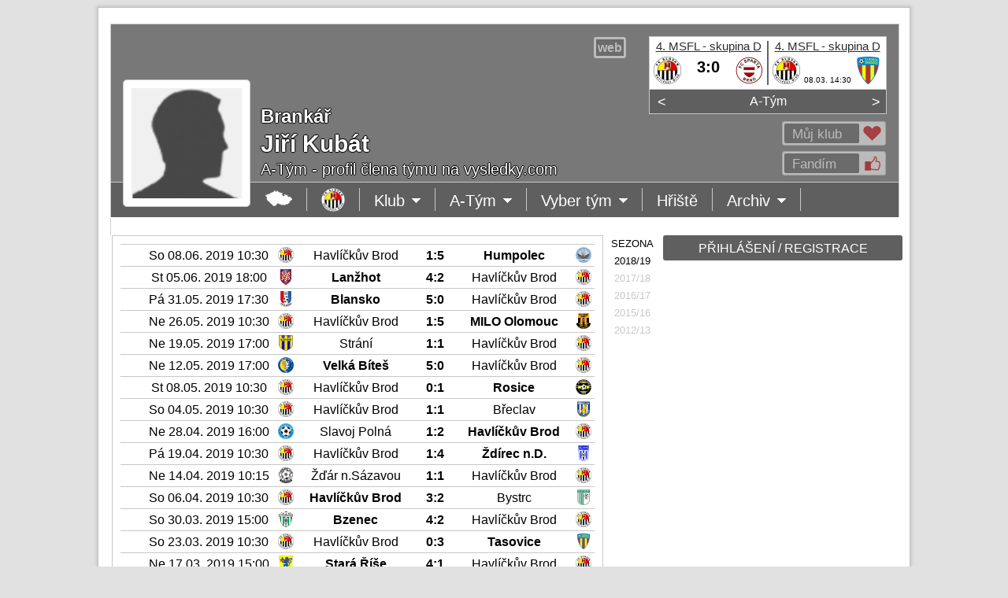

--- FILE ---
content_type: text/html
request_url: https://www.vysledky.com/profil2.php?id_osoba=74037&id_klub=2459&id_tym=867
body_size: 8977
content:
<!doctype html>
<html>
<head>
	<meta http-equiv="X-UA-Compatible" content="IE=edge">
	<meta charset="windows-1250">
	<meta http-equiv="cache-control" content="no-cache">
	<meta name="viewport" content="width=1024">
	<title>Jiří Kubát</title>
	<meta name="description" lang="cs" content="Sportovní výsledky z fotbalu, hokeje, basketbalu, tenisu a dalších sportů.">
	<meta name="keywords" lang="cs" content="sportovní výsledky">
	<link rel="shortcut icon" href="http://vysledky.com/obr2/mic.png"/>
	<link rel="apple-touch-icon" href="http://vysledky.com/obr2/shortcut.png">
	<script type="text/javascript" src="jquery-1.11.3.js"></script>
	<script data-ad-client="ca-pub-9083856266999323" async src="https://pagead2.googlesyndication.com/pagead/js/adsbygoogle.js"></script>
  <style type="text/css">
		<!--
		@import "//vysledky.com/styl/styl.css";
		-->
	</style>
  <script data-ad-client="ca-pub-9083856266999323" async src="https://pagead2.googlesyndication.com/pagead/js/adsbygoogle.js"></script>
</head>
<body>
	<div id="main">
		<div class="counters">
			<a href=http://www.toplist.cz/ target=_top><IMG SRC=http://toplist.cz/dot.asp?id=127356 BORDER=0 ALT=TOPlist WIDTH=1 HEIGHT=1/></a>
<style type=text/css>
<!--
  @import "//vysledky.com/styl/styl_9.css";
-->
</style>

		</div>
		<div class="m-bg-1">
			<div class="m-bg-2">
				<div class="m-bg-3">
					<div class="m-bg-4">
						<script type="text/javascript">
<!--
  var x,y,xz,yz,f=1;
  function otevritPrihlaseni() {
    document.getElementById('okno').style.visibility='visible';
    document.getElementById('oknoPrihlaseni').style.visibility='visible';
  }
  function zavritOkno2() {
    document.getElementById('okno').style.visibility='hidden';
    document.getElementById('oknoPrihlaseni').style.visibility='hidden';
  }
-->
</script>

<div id=okno class=zavoj></div>
<div class=okno-prihlaseni id=oknoPrihlaseni>
  <div class=ozubene-kolo style="top: 10px; left: 623px;" onclick="zavritOkno2();" onmouseover="this.style.opacity='1'" onmouseout="this.style.opacity='0.5'"><div class=okno-x>X</div></div>
Pro provedení akce musíš být přihlášen(a)
<table border=0 cellSpacing=0 cellPadding=0><tr><td width=302 valign=top>

<form id=registraceForm action="javascript:void(1);" method=post>
<input type=hidden name=akce value='3'>
<div class=tabulka-box>
<span id=registrace>
<div class=tabulka-box-radek>&nbsp;<span><input type=radio name=osoba_MZ value=M> Muž <input type=radio name=osoba_MZ value=Z> Žena</span></div>
<div class=tabulka-box-radek>Jméno<span><input class=barva-input type='text' name='osoba_jmeno' value='' placeholder='*' style='width: 184px;'></span></div>
<div class=tabulka-box-radek>Příjmení<span><input class=barva-input type='text' name='osoba_prijmeni' value='' placeholder='*' style='width: 184px;'></span></div>
<div class=tabulka-box-radek>Národnost<span><select class=barva-select type=text style='width: 188px;' name=osoba_narodnost>
<option value='1' >Alžírsko
<option value='2' >Angola
<option value='3' >Benin
<option value='4' >Botswana
<option value='5' >Burkina Faso
<option value='6' >Burundi
<option value='7' >Čad
<option value='8' >Demokratická republika Kongo
<option value='9' >Džibutsko
<option value='10' >Egypt
<option value='11' >Eritrea
<option value='12' >Etiopie
<option value='13' >Gabon
<option value='14' >Gambie
<option value='15' >Ghana
<option value='16' >Guinea
<option value='17' >Guinea-Bissau
<option value='18' >Jihoafrická republika
<option value='19' >Kamerun
<option value='20' >Kapverdy
<option value='21' >Keňa
<option value='22' >Komory
<option value='24' >Lesotho
<option value='25' >Libérie
<option value='26' >Libye
<option value='27' >Madagaskar
<option value='28' >Malawi
<option value='29' >Mali
<option value='30' >Maroko
<option value='31' >Mauricius
<option value='32' >Mauritánie
<option value='33' >Mosambik
<option value='34' >Namibie
<option value='35' >Niger
<option value='36' >Nigérie
<option value='37' >Pobřeží slonoviny
<option value='23' >Republika Kongo
<option value='38' >Rovníková Guinea
<option value='39' >Rwanda
<option value='40' >Senegal
<option value='41' >Seychely
<option value='42' >Sierra Leone
<option value='43' >Somálsko
<option value='44' >Středoafrická republika
<option value='45' >Súdán
<option value='46' >Svatý Tomáš a Princův ostrov
<option value='47' >Svazijsko
<option value='48' >Tanzanie
<option value='49' >Togo
<option value='50' >Tunisko
<option value='51' >Uganda
<option value='52' >Zambie
<option value='53' >Zimbabwe
<option value='54' >Afghánistán
<option value='55' >Arménie
<option value='56' >Azerbájdžán
<option value='57' >Bahrajn
<option value='58' >Bangladéš
<option value='59' >Bhútán
<option value='60' >Brunej
<option value='61' >Čína
<option value='62' >Filipíny
<option value='63' >Gruzie
<option value='64' >Indie
<option value='65' >Indonésie
<option value='66' >Irák
<option value='67' >Írán
<option value='68' >Izrael
<option value='69' >Japonsko
<option value='70' >Jemen
<option value='71' >Jižní Korea
<option value='72' >Jordánsko
<option value='73' >Kambodža
<option value='74' >Katar
<option value='75' >Kuvajt
<option value='76' >Kypr
<option value='77' >Kyrgyzstán
<option value='78' >Laos
<option value='79' >Libanon
<option value='80' >Malajsie
<option value='81' >Maledivy
<option value='82' >Mongolsko
<option value='83' >Myanmar
<option value='84' >Nepál
<option value='85' >Omán
<option value='86' >Pákistán
<option value='87' >Saúdská Arábie
<option value='88' >Severní Korea
<option value='89' >Singapur
<option value='90' >Spojené arabské emiráty
<option value='91' >Srí Lanka
<option value='92' >Sýrie
<option value='93' >Tádžikistán
<option value='94' >Thajsko
<option value='95' >Turkmenistán
<option value='96' >Uzbekistán
<option value='97' >Vietnam
<option value='98' >Východní Timor
<option value='99' >Albánie
<option value='100' >Andorra
<option value='101' >Anglie
<option value='102' >Belgie
<option value='103' >Bělorusko
<option value='104' >Bosna a Hercegovina
<option value='105' >Bulharsko
<option value='106' >Černá hora
<option value='107' selected>Česko
<option value='113' >Chorvatsko
<option value='108' >Dánsko
<option value='109' >Estonsko
<option value='110' >Faerské ostrovy
<option value='111' >Finsko
<option value='112' >Francie
<option value='203' >Gibraltar
<option value='114' >Irsko
<option value='115' >Island
<option value='116' >Itálie
<option value='117' >Kazachstán
<option value='204' >Kosovo
<option value='118' >Kosovo
<option value='119' >Lichtenštejnsko
<option value='120' >Litva
<option value='121' >Lotyšsko
<option value='122' >Lucembursko
<option value='123' >Maďarsko
<option value='124' >Makedonie
<option value='125' >Malta
<option value='126' >Moldavsko
<option value='127' >Monako
<option value='128' >Německo
<option value='129' >Nizozemsko
<option value='130' >Norsko
<option value='131' >Polsko
<option value='132' >Portugalsko
<option value='133' >Rakousko
<option value='136' >Řecko
<option value='134' >Rumunsko
<option value='135' >Rusko
<option value='137' >San Marino
<option value='200' >Severní Irsko
<option value='199' >Skotsko
<option value='138' >Slovensko
<option value='139' >Slovinsko
<option value='141' >Španělsko
<option value='140' >Srbsko
<option value='142' >Švédsko
<option value='143' >Švýcarsko
<option value='144' >Turecko
<option value='145' >Ukrajina
<option value='146' >Vatikán
<option value='147' >Velká Británie
<option value='201' >Wales
<option value='148' >Argentina
<option value='149' >Bolívie
<option value='150' >Brazílie
<option value='153' >Chile
<option value='151' >Ekvádor
<option value='152' >Guyana
<option value='154' >Kolumbie
<option value='155' >Paraguay
<option value='156' >Peru
<option value='157' >Surinam
<option value='158' >Uruguay
<option value='159' >Venezuela
<option value='160' >Austrálie
<option value='161' >Cookovy ostrovy
<option value='162' >Fidži
<option value='163' >Kiribati
<option value='164' >Marshallovy ostrovy
<option value='165' >Mikronésie
<option value='166' >Nauru
<option value='167' >Niue
<option value='168' >Nový Zéland
<option value='169' >Palau
<option value='170' >Papua-Nová Guinea
<option value='172' >Šalamounovy ostrovy
<option value='171' >Samoa
<option value='202' >Tahiti
<option value='173' >Tonga
<option value='174' >Tuvalu
<option value='175' >Vanuatu
<option value='176' >Antigua a Barbuda
<option value='177' >Bahamy
<option value='178' >Barbados
<option value='179' >Belize
<option value='180' >Dominika
<option value='181' >Dominikánská republika
<option value='182' >Grenada
<option value='183' >Guatemala
<option value='184' >Haiti
<option value='185' >Honduras
<option value='186' >Jamaika
<option value='187' >Kanada
<option value='188' >Kostarika
<option value='189' >Kuba
<option value='190' >Mexiko
<option value='191' >Nikaragua
<option value='192' >Panama
<option value='193' >Salvador
<option value='195' >Svatá Lucie
<option value='196' >Svatý Kryštov a Nevis
<option value='197' >Svatý Vincenc a Grenadiny
<option value='198' >Trinidad a Tobago
<option value='194' >USA
</select></span></div>
<div class=tabulka-box-radek>Email<span><input class=barva-input type='text' name='osoba_email' value='' placeholder='*' style='width: 184px;'></span></div>
<div class=tabulka-box-radek>Heslo<span><input class=barva-input type='password' name='osoba_heslo' value='' placeholder='*' style='width: 184px;'></span></div>
<div class=tabulka-box-radek>Heslo<span><input class=barva-input type='password' name='osoba_heslo2' value='' placeholder='*' style='width: 184px;'></span></div>
<div class=tabulka-box-radek-bez><input type='checkbox' name='osoba_podminky' value='1'>Souhlasím s <a href=podminky2.php target=_blank>podmínkami registrace</a></div>
<div class=tabulka-box-radek-bez><input type='submit' value='REGISTROVAT' name='tlacitko' class='tlacitko' onmouseover="this.style.backgroundColor='#2D2D2D';" onmouseout="this.style.backgroundColor='#5F5F5F';"></div>
</span>
</div></form>

<td width=20></td>
<td width=302 valign=top>
<form action='profil2.php?id_klub=2459&id_osoba=74037' method=post>
<input type='hidden' name='zmena' value='1'>
<div class=tabulka-box>
<div class=tabulka-box-radek>Email<span style='left: 60px;'><input class=barva-input type='text' name='Email' value='' placeholder='' style='width: 224px;'></span></div>
<div class=tabulka-box-radek>Heslo<span style='left: 60px;'><input class=barva-input type='password' name='Heslo' value='' placeholder='' style='width: 224px;'></span></div>
<div class=tabulka-box-radek-bez><input type='checkbox' name='pamatovat' value='1'> Přihlásit trvale</div>
<div class=tabulka-box-radek-bez><input type='submit' value='PŘIHLÁSIT' name='tlacitko' class='tlacitko' onmouseover="this.style.backgroundColor='#2D2D2D';" onmouseout="this.style.backgroundColor='#5F5F5F';"></div>
</div></form>
<div style='height: 26px;'></div>

<form id=zapomenutehesloForm action="javascript:void(1);" method=post>
<input type=hidden name=akce value='2'>
<div class=tabulka-box>
<div class=tabulka-box-radek>Email<span style='left: 60px;'><input class=barva-input type='text' name='zapomenute_heslo_email' value='' placeholder='' style='width: 224px;'></span></div>
<div class=tabulka-box-radek-bez><span id=zapomenuteheslo>Na zadaný email bude odesláno zapomenuté heslo.</span></div>
<div class=tabulka-box-radek-bez><input type='submit' value='ODESLAT HESLO' name='tlacitko' class='tlacitko' onmouseover="this.style.backgroundColor='#2D2D2D';" onmouseout="this.style.backgroundColor='#5F5F5F';"></div>
</div></form>
</td></tr></table>
</div>
<script type="text/javascript">
<!--
  var osoba;
  function otevritVzkaz(osoba) {
    document.getElementById('okno').style.visibility='visible';
    document.getElementById('oknoVzkaz').style.visibility='visible';
    vytvoritZadost('ajax-vzkaz2.php?akce=1&barva_normal=5F5F5F&barva_tmava=2D2D2D&barva_svetla=F5F5F5&vzkaz_id_osoba='+osoba,2,'oknoVzkaz');
  }
  function zavritOkno3() {
    document.getElementById('okno').style.visibility='hidden';
    document.getElementById('oknoVzkaz').style.visibility='hidden';
  }
-->
</script>

<form id=vzkazForm action="javascript:void(1);" method=post>
<input type=hidden name=zmena value='3'>
<input type=hidden name=barva_svetla value='F5F5F5'>
<input type=hidden name=barva_normal value='5F5F5F'>
<input type=hidden name=barva_tmava value='2D2D2D'>
<div class=okno-prihlaseni id=oknoVzkaz>
</div>
</form>
<script type="text/javascript">
function vytvoritZadost (url,akce,kam) {
  var http_zadost = false;
  if (window.XMLHttpRequest) { // Mozilla, Safari, Opera, Konqueror...
    http_zadost = new XMLHttpRequest();
    if (http_zadost.overrideMimeType) {
      http_zadost.overrideMimeType('text/xml');
      }
    } else if (window.ActiveXObject) { // Internet Explorer
      try {
        http_zadost = new ActiveXObject("Msxml2.XMLHTTP");
      } catch (e) {
      try {
        http_zadost = new ActiveXObject("Microsoft.XMLHTTP");
      } catch (e) {}
    }
  }

  if (!http_zadost) {
    alert('Giving up :( Nemohu vytvořit XMLHTTP instanci');
    return false;
  }
  http_zadost.onreadystatechange = function() {
    if(akce==1) stavObsahu(http_zadost);
    if(akce==2) naplnitDIV(http_zadost,kam);
  };
  http_zadost.open('GET', url, true);
  http_zadost.send(null);
  return(false);
}

function stavObsahu(http_zadost) {
  if (http_zadost.readyState == 4) {
    if (http_zadost.status == 200) {
      if(http_zadost.responseText==1) {
        document.getElementById('fans1').style.visibility='hidden';
        document.getElementById('fans2').style.visibility='visible';
        document.getElementById('fans3').style.visibility='hidden';
      }
      if(http_zadost.responseText==2) {
        document.getElementById('fans1').style.visibility='hidden';
        document.getElementById('fans2').style.visibility='hidden';
        document.getElementById('fans3').style.visibility='visible';
      }
      if(http_zadost.responseText==3) {
        document.getElementById('fans1').style.visibility='visible';
        document.getElementById('fans2').style.visibility='hidden';
        document.getElementById('fans3').style.visibility='hidden';
      }
      if(http_zadost.responseText==4) {
        document.getElementById('zdeziju1').style.visibility='visible';
        document.getElementById('zdeziju2').style.visibility='hidden';
      }
    } else ; //alert('Byl problém se žádostí.');
  }
}

function naplnitDIV(http_zadost,kam) {
  if (http_zadost.readyState == 4) {
    if (http_zadost.status == 200) {
      document.getElementById(kam).innerHTML = http_zadost.responseText;
      document.getElementById(kam).style.opacity=1;
    } else ; //alert('Byl problém se žádostí.');
  }
}

function zobrazitFoto(x,y) {
  document.getElementById('okno2').style.width=x;
  document.getElementById('okno2').style.height=y;
  yz=y/-2; xz=(x/-2)-10;
  document.getElementById('okno2').style.marginTop=yz;
  document.getElementById('okno2').style.marginLeft=xz;
  document.getElementById('okno3').style.width=x;
  document.getElementById('okno3').style.height=y;
  xz=x-23;
  document.getElementById('okno4').style.left=xz;
  yz=y+25;
  document.getElementById('okno5').style.top=yz;
  document.getElementById('okno6').style.top=yz;
  xz=x-30;
  document.getElementById('okno6').style.left=xz;
}

$(document).ready(function(){
  $('#odpovedForm').submit(function() {
    $.post("ajax-klub2.php", $(this).serialize(), function(data) {
      $("#odpoved").html(data);
    });
  });
});

$(document).ready(function(){
  $('#zapomenutehesloForm').submit(function() {
    $.post("ajax-klub2.php", $(this).serialize(), function(data) {
      $("#zapomenuteheslo").html(data);
    });
  });
});

$(document).ready(function(){
  $('#registraceForm').submit(function() {
    $.post("ajax-klub2.php", $(this).serialize(), function(data) {
      $("#registrace").html(data);
    });
  });
});

$(document).ready(function(){
  $('#komentarForm').submit(function() {
    $.post("ajax-komentar2.php", $(this).serialize(), function(data) {
      $("#komentar").html(data);
    });
  });
});

$(document).ready(function(){
  $('#vzkazForm').submit(function() {
    $.post("ajax-vzkaz2.php", $(this).serialize(), function(data) {
      $("#oknoVzkaz").html(data);
    });
  });
});

$(document).ready(function(){
  $('#adminForm').submit(function() {
    $.post("ajax-soutez2.php", $(this).serialize(), function(data) {
      $("#oknoAkce").html(data);
    });
  });
});
function Opravdu(){ return confirm("Opravdu?"); }
--></SCRIPT><div class=mezera20></div>
<div class=uvodni-box >
<div class=uvodni-box-zavoj></div>
<span class=uvodni-box-ss>
<a href=http://www.fcslovanhb.cz target=_blank title="www.fcslovanhb.cz" class=uvodni-box-ss-web-in><span style='position: relative;'><b>web</b></span></a><img height=29 width=1>
<img></span>
<div class=znak><a href=profil2.php?id_osoba=74037&id_klub=2459&id_tym=867><img src=obr2/M_100x100.png width=140 height=140></a>
</div>
<div id=fans1>
<div title='Svůj klub můžeš mít jen jeden' class=uvodni-box-fans style="cursor: pointer;" onclick='otevritPrihlaseni()' onmouseover="this.style.opacity='1'" onmouseout="this.style.opacity='0.5'"><span class=uvodni-box-fans-in>Můj klub<img src=/obr2/srdce.png class=uvodni-box-fans-ico></span></div>
<span style="position: absolute; top: 38px; left: 0px;"><div title='Fandit můžeš více klubům' class=uvodni-box-fans style="cursor: pointer;" onclick='otevritPrihlaseni()' onmouseover="this.style.opacity='1'" onmouseout="this.style.opacity='0.5'"><span class=uvodni-box-fans-in>Fandím<img src=/obr2/like.png class=uvodni-box-fans-ico></span></div></span>
</div>
<div class=uvodni-box-h2>Brankář</div>
<div class=uvodni-box-h1> Jiří Kubát</div>
<p>A-Tým - profil člena týmu na vysledky.com</p>
<div class=uvodni-zapasy>
<div class=uvodni-zapas id=uvodni-zapasy>
<span style="position: absolute; top: 0px; left: 0px;"><a href=soutez2.php?id_soutez=19292 class=uvodni-zapas-soutez>4. MSFL - skupina D</a><span class=uvodni-zapas-znak1><a href=klub2.php?id_klub=2459 title='FC Slovan Havlíčkův Brod'><img src=znak/znak_1-----2459---.png width=35 height=35></a></span><span class=uvodni-zapas-vysledek><a href=tym-zapasy2.php?id_klub=2459&id_tym=867&id_zapas=2828898 class=odkaz-vysledek title='Detail zápasu'>3:0</a></span><span class=uvodni-zapas-polocas></span><span class=uvodni-zapas-znak2><a href=klub2.php?id_klub=2746 title='FC Sparta Brno'><img src=znak/znak_1-----2746---.png width=35 height=35></a></span><span class=uvodni-zapasy-cara></span></span>
        <span style="position: absolute; top: 0px; left: 151px;"><a href=soutez2.php?id_soutez=19292 class=uvodni-zapas-soutez>4. MSFL - skupina D</a><span class=uvodni-zapas-znak1><a href=klub2.php?id_klub=2459 title='FC Slovan Havlíčkův Brod'><img src=znak/znak_1-----2459---.png width=35 height=35></a></span><span class=uvodni-zapas-vysledek></span><span class=uvodni-zapas-polocas>08.03. 14:30</span><span class=uvodni-zapas-znak2><a href=klub2.php?id_klub=3097 title='TJ Sokol Tasovice'><img src=znak/znak_1-----3097---.png width=35 height=35></a></span><span class=uvodni-zapasy-cara></span></span>
      <span style="position: absolute; top: 0px; left: 305px;"><a href=soutez2.php?id_soutez=19330 class=uvodni-zapas-soutez>I.A třída skupina A</a><span class=uvodni-zapas-znak1><a href=klub2.php?id_klub=2472 title='TJ Sokol Havlíčkova Borová'><img src=znak/znak_1-----2472---.png width=35 height=35></a></span><span class=uvodni-zapas-vysledek><a href=tym-zapasy2.php?id_klub=2459&id_tym=8384&id_zapas=2834538 class=odkaz-vysledek title='Detail zápasu'>
2:2</a></span><span class=uvodni-zapas-polocas></span><span class=uvodni-zapas-znak2><a href=klub2.php?id_klub=2459 title='FC Slovan Havlíčkův Brod'><img src=znak/znak_1-----2459---.png width=35 height=35></a></span><span class=uvodni-zapasy-cara></span></span>
        <span style="position: absolute; top: 0px; left: 456px;"><a href=soutez2.php?id_soutez=19330 class=uvodni-zapas-soutez>I.A třída skupina A</a><span class=uvodni-zapas-znak1><a href=klub2.php?id_klub=2459 title='FC Slovan Havlíčkův Brod'><img src=znak/znak_1-----2459---.png width=35 height=35></a></span><span class=uvodni-zapas-vysledek></span><span class=uvodni-zapas-polocas>22.03. 10:00</span><span class=uvodni-zapas-znak2><a href=klub2.php?id_klub=2539 title='SK Kostelec u Jihlavy'><img src=znak/znak_1-----2539---.png width=35 height=35></a></span><span class=uvodni-zapasy-cara></span></span>
      <span style="position: absolute; top: 0px; left: 610px;"><a href=soutez2.php?id_soutez=19524 class=uvodni-zapas-soutez>Okresní přebor / 8. liga</a><span class=uvodni-zapas-znak1><a href=klub2.php?id_klub=2488 title='TJ Viktorie Jeřišno'><img src=znak/znak_1-----2488---.png width=35 height=35></a></span><span class=uvodni-zapas-vysledek><a href=tym-zapasy2.php?id_klub=2459&id_tym=23982&id_zapas=2852305 class=odkaz-vysledek title='Detail zápasu'>
5:0</a></span><span class=uvodni-zapas-polocas></span><span class=uvodni-zapas-znak2><a href=klub2.php?id_klub=2459 title='FC Slovan Havlíčkův Brod'><img src=znak/znak_1-----2459---.png width=35 height=35></a></span><span class=uvodni-zapasy-cara></span></span>
        </div>
    </div>
    <span class=uvodni-zapasy-menu><span class=uvodni-zapasy-menu-doleva onclick="uvodni_doleva();"><</span><span class=uvodni-zapasy-menu-box>
    <span class=uvodni-zapasy-menu-tym id=uvodni-tym><span style="position: absolute; top: 0px; left: 0px;"><a href=tym-soupiska2.php?id_klub=2459&id_tym=867 class=uvodni-zapasy-menu-tym>A-Tým</a></span>
    <span style="position: absolute; top: 0px; left: 305px;"><a href=tym-soupiska2.php?id_klub=2459&id_tym=8384 class=uvodni-zapasy-menu-tym>B-Tým</a></span>
    <span style="position: absolute; top: 0px; left: 610px;"><a href=tym-soupiska2.php?id_klub=2459&id_tym=23982 class=uvodni-zapasy-menu-tym>C-Tým</a></span>
    <span style="position: absolute; top: 0px; left: 915px;"><a href=tym-soupiska2.php?id_klub=2459&id_tym=20862 class=uvodni-zapasy-menu-tym>Dorost U-17 B</a></span>
    </span></span><span class=uvodni-zapasy-menu-doprava onclick="uvodni_doprava();">></span></span>
<script type="text/javascript">
<!--
  var zapasyX = 0;
  var c = 0;
  document.getElementById('uvodni-zapasy').style.left=zapasyX+"px";
  document.getElementById('uvodni-tym').style.left=zapasyX+"px";

  function uvodni_doleva() {
    if(c>0) c--;
    if(c<0) c=0;
    uvodni_doleva2();
  }
  function uvodni_doleva2() {
    if(zapasyX<(c*(-305)))
    {
      zapasyX = zapasyX+5;
      document.getElementById('uvodni-zapasy').style.left=zapasyX+"px";
      document.getElementById('uvodni-tym').style.left=zapasyX+"px";
      setTimeout("uvodni_doleva2()",0);
    }
  }
  function uvodni_doprava() {
    if(c<2) c = c+1;
    if(c>2) c=2;
    uvodni_doprava2();
  }
  function uvodni_doprava2() {
    if(zapasyX>(c*(-305)))
    {
      zapasyX = zapasyX-5;
      document.getElementById('uvodni-zapasy').style.left=zapasyX+"px";
      document.getElementById('uvodni-tym').style.left=zapasyX+"px";
      setTimeout("uvodni_doprava2()",0);
    }
  }
-->
</script>
</div>
<script type="text/javascript">
<!--
  var ktere, id_menu;

  function zobrazit_menu(ktere) {
    id_menu='menu'+ktere;
    document.getElementById(id_menu).style.visibility='visible';
  }
  function skryt_menu(ktere) {
    id_menu='menu'+ktere;
    document.getElementById(id_menu).style.visibility='hidden';
  }
-->
</script>

<div uvodni-menu style='position: relative;'>
<table border=0 cellSpacing=0 cellPadding=0 height=45 width=1002><tr bgcolor=#5F5F5F height=44><td width=1 bgcolor=#C8C8C8></td><td width=178></td>
<td onclick=parent.location.href='index.php?sport=1' onmouseover="this.style.backgroundColor='#2D2D2D'" onmouseout="this.style.backgroundColor='#5F5F5F'" class=uvodni-menu-td title='Hlavní stránka'><img src=/obr2/mapaCR.png></td>
<td onclick=parent.location.href='klub2.php?id_klub=2459&stat=107&kraj=10&okres=72' onmouseover="this.style.backgroundColor='#2D2D2D'" onmouseout="this.style.backgroundColor='#5F5F5F'" class=uvodni-menu-td title='Úvodní stránka'><img src=znak/znak_1-----2459---.png width=30 height=30></td>
<td onclick="this.style.backgroundColor='#2D2D2D'; zobrazit_menu(1);" onmouseover="this.style.backgroundColor='#2D2D2D'; zobrazit_menu(1); this.style.cursor='default'" onmouseout="this.style.backgroundColor='#5F5F5F'; skryt_menu(1);" class=uvodni-menu-td style='position: relative;'>Klub<img src=/obr2/sipkad.png>
<div id=menu1 style='visibility: hidden; position: absolute; top: 19px; left: 0px;'>
<table border=0 cellSpacing=0 cellPadding=0>
<tr><td><div class=mezera20></div></td></tr>
<tr><td onclick=parent.location.href='klub2.php?id_klub=2459' onmouseover="this.style.backgroundColor='#2D2D2D';" onmouseout="this.style.backgroundColor='#505050';" class=uvodni-menu-td-td>Úvodní&nbsp;strana</td></tr>
<tr><td onclick="document.getElementById('hlavni').style.opacity=0.4; vytvoritZadost('ajax-klub2.php?akce=1&sport=1&id_klub=2459',2,'hlavni')" onmouseover="this.style.backgroundColor='#2D2D2D';" onmouseout="this.style.backgroundColor='#505050';" class=uvodni-menu-td-td>Informace</td></tr>
<tr><td onclick=parent.location.href='klub-vedeni2.php?id_klub=2459' onmouseover="this.style.backgroundColor='#2D2D2D';" onmouseout="this.style.backgroundColor='#505050';" class=uvodni-menu-td-td>Vedení&nbsp;klubu</td></tr>
<tr><td onclick=parent.location.href='klub-kontakty2.php?id_klub=2459' onmouseover="this.style.backgroundColor='#2D2D2D';" onmouseout="this.style.backgroundColor='#505050';" class=uvodni-menu-td-td>Kontakty</td></tr>
</table></div>
</td>
<td onclick="this.style.backgroundColor='#2D2D2D'; zobrazit_menu(2);" onmouseover="this.style.backgroundColor='#2D2D2D'; zobrazit_menu(2); this.style.cursor='default'" onmouseout="this.style.backgroundColor='#5F5F5F'; skryt_menu(2);" class=uvodni-menu-td style='position: relative;'>A-Tým<img src=/obr2/sipkad.png>
<div id=menu2 style='visibility: hidden; position: absolute; top: 19px; left: 0px;'>
<table border=0 cellSpacing=0 cellPadding=0>
<tr><td><div class=mezera20></div></td></tr>
<tr><td onclick=parent.location.href='tym-soupiska2.php?id_klub=2459&id_tym=867' onmouseover="this.style.backgroundColor='#2D2D2D';" onmouseout="this.style.backgroundColor='#505050';" class=uvodni-menu-td-td>Soupiska</td></tr>
<tr><td onclick=parent.location.href='tym-statistiky2.php?id_klub=2459&id_tym=867' onmouseover="this.style.backgroundColor='#2D2D2D';" onmouseout="this.style.backgroundColor='#505050';" class=uvodni-menu-td-td>Statistiky</td></tr>
<tr><td onclick=parent.location.href='tym-zapasy2.php?id_klub=2459&id_tym=867' onmouseover="this.style.backgroundColor='#2D2D2D';" onmouseout="this.style.backgroundColor='#505050';" class=uvodni-menu-td-td>Zápasy</td></tr>
<tr><td onclick=parent.location.href='tym-tabulky2.php?id_klub=2459&id_tym=867' onmouseover="this.style.backgroundColor='#2D2D2D';" onmouseout="this.style.backgroundColor='#505050';" class=uvodni-menu-td-td>Tabulky</td></tr>
</table></div>
</td>
<td onclick="this.style.backgroundColor='#2D2D2D'; zobrazit_menu(3);" onmouseover="this.style.backgroundColor='#2D2D2D'; zobrazit_menu(3); this.style.cursor='default'" onmouseout="this.style.backgroundColor='#5F5F5F'; skryt_menu(3);" class=uvodni-menu-td style='position: relative;'>Vyber tým<img src=/obr2/sipkad.png>
<div id=menu3 style='visibility: hidden; position: absolute; top: 19px; left: 0px;'>
<table border=0 cellSpacing=0 cellPadding=0>
<tr><td><div class=mezera20></div></td></tr>
<tr><td onclick=parent.location.href='tym-soupiska2.php?id_klub=2459&id_tym=867' onmouseover="this.style.backgroundColor='#2D2D2D';" onmouseout="this.style.backgroundColor='#505050';" class=uvodni-menu-td-td>A-Tým</td></tr>
<tr><td onclick=parent.location.href='tym-soupiska2.php?id_klub=2459&id_tym=8384' onmouseover="this.style.backgroundColor='#2D2D2D';" onmouseout="this.style.backgroundColor='#505050';" class=uvodni-menu-td-td>B-Tým</td></tr>
<tr><td onclick=parent.location.href='tym-soupiska2.php?id_klub=2459&id_tym=23982' onmouseover="this.style.backgroundColor='#2D2D2D';" onmouseout="this.style.backgroundColor='#505050';" class=uvodni-menu-td-td>C-Tým</td></tr>
</table></div>
</td>
<td onclick="parent.location.href='hriste2.php?id_klub=2459&id_hriste='" onmouseover="this.style.backgroundColor='#2D2D2D'; this.style.cursor='pointer'" onmouseout="this.style.backgroundColor='#5F5F5F';" class=uvodni-menu-td style='position: relative;'>Hřiště</td>
<td onclick="this.style.backgroundColor='#2D2D2D'; zobrazit_menu(5);" onmouseover="this.style.backgroundColor='#2D2D2D'; zobrazit_menu(5); this.style.cursor='default'" onmouseout="this.style.backgroundColor='#5F5F5F'; skryt_menu(5);" class=uvodni-menu-td style='position: relative;'>Archiv<img src=/obr2/sipkad.png>
<div id=menu5 style='visibility: hidden; position: absolute; top: 19px; left: 0px;'>
<table border=0 cellSpacing=0 cellPadding=0>
<tr><td><div class=mezera20></div></td></tr>
<tr><td onclick=parent.location.href='seznam-foto2.php?id_klub=2459' onmouseover="this.style.backgroundColor='#2D2D2D';" onmouseout="this.style.backgroundColor='#505050';" class=uvodni-menu-td-td>Fotky</td></tr>
<tr><td onclick=parent.location.href='seznam-video2.php?id_klub=2459' onmouseover="this.style.backgroundColor='#2D2D2D';" onmouseout="this.style.backgroundColor='#505050';" class=uvodni-menu-td-td>Videa</td></tr>
<tr><td onclick=parent.location.href='seznam-download2.php?id_klub=2459' onmouseover="this.style.backgroundColor='#2D2D2D';" onmouseout="this.style.backgroundColor='#505050';" class=uvodni-menu-td-td>Ke&nbsp;stažení</td></tr>
</table></div>
</td>
</td>
<td></td><td width=1 bgcolor=#C8C8C8></td></tr>
<tr bgcolor=#C8C8C8></tr></table>
</div>
<script>
Unidata.keywords = ["Fotbal"];
</script>

						<div id="content" class="content">
							<div class="widepage">
								<TABLE><TR><TD>
                <div id="c-2">
									<table border=0 cellSpacing=0 cellPadding=0><tr>
<td width=624 valign=top>

<div id=hlavni><div class=tabulka-box624>
<table cellSpacing=0 cellPadding=0 border=0 width=602>
<tr height=1 bgcolor=#C8C8C8><td colspan=9></td></tr>
<tr height=26 title='Divize - skupina D Zápasové statistiky, video' onclick="document.getElementById('hlavni').style.opacity=0.4; vytvoritZadost('ajax-soutez2.php?akce=6&sport=1&id_zapas=1942020&id_klub=2459',2,'hlavni')" onmouseover="this.style.backgroundColor='#F5F5F5'; this.style.cursor='pointer';" onmouseout="this.style.backgroundColor='#FFFFFF';"><td width=1 bgcolor=#FFFFFF><td width=26 style='text-align: center;' 28.</td><td style='text-align: center;' width=170>So 08.06. 2019 10:30</td>
<td width=26 style='text-align: center; position: relative; top: 3px;'><img src=znak/znak_1-----2459---.png width=20 height=20></td><td style='text-align: center;' width=151>Havlíčkův Brod<td style='text-align: center;' width=50><b>1:5</b></td>
<td style='text-align: center;' width=151><b>Humpolec</b></td><td style='text-align: center; position: relative; top: 3px;' width=26><img src=znak/znak_1-----2557---.png width=20 height=20></td><td width=1 bgcolor=#FFFFFF></tr>
<tr height=1 bgcolor=#C8C8C8><td colspan=9></td></tr>
<tr height=26 title='Divize - skupina D Zápasové statistiky, video' onclick="document.getElementById('hlavni').style.opacity=0.4; vytvoritZadost('ajax-soutez2.php?akce=6&sport=1&id_zapas=1942031&id_klub=2459',2,'hlavni')" onmouseover="this.style.backgroundColor='#F5F5F5'; this.style.cursor='pointer';" onmouseout="this.style.backgroundColor='#FFFFFF';"><td width=1 bgcolor=#FFFFFF><td width=26 style='text-align: center;' 29.</td><td style='text-align: center;' width=170>St 05.06. 2019 18:00</td>
<td width=26 style='text-align: center; position: relative; top: 3px;'><img src=znak/znak_1-----2875---.png width=20 height=20></td><td style='text-align: center;' width=151><b>Lanžhot</b><td style='text-align: center;' width=50><b>4:2</b></td>
<td style='text-align: center;' width=151>Havlíčkův Brod</td><td style='text-align: center; position: relative; top: 3px;' width=26><img src=znak/znak_1-----2459---.png width=20 height=20></td><td width=1 bgcolor=#FFFFFF></tr>
<tr height=1 bgcolor=#C8C8C8><td colspan=9></td></tr>
<tr height=26 title='Divize - skupina D Zápasové statistiky, video' onclick="document.getElementById('hlavni').style.opacity=0.4; vytvoritZadost('ajax-soutez2.php?akce=6&sport=1&id_zapas=1942016&id_klub=2459',2,'hlavni')" onmouseover="this.style.backgroundColor='#F5F5F5'; this.style.cursor='pointer';" onmouseout="this.style.backgroundColor='#FFFFFF';"><td width=1 bgcolor=#FFFFFF><td width=26 style='text-align: center;' 27.</td><td style='text-align: center;' width=170>Pá 31.05. 2019 17:30</td>
<td width=26 style='text-align: center; position: relative; top: 3px;'><img src=znak/znak_1-----2742---.png width=20 height=20></td><td style='text-align: center;' width=151><b>Blansko</b><td style='text-align: center;' width=50><b>5:0</b></td>
<td style='text-align: center;' width=151>Havlíčkův Brod</td><td style='text-align: center; position: relative; top: 3px;' width=26><img src=znak/znak_1-----2459---.png width=20 height=20></td><td width=1 bgcolor=#FFFFFF></tr>
<tr height=1 bgcolor=#C8C8C8><td colspan=9></td></tr>
<tr height=26 title='Divize - skupina D Zápasové statistiky, video' onclick="document.getElementById('hlavni').style.opacity=0.4; vytvoritZadost('ajax-soutez2.php?akce=6&sport=1&id_zapas=1942003&id_klub=2459',2,'hlavni')" onmouseover="this.style.backgroundColor='#F5F5F5'; this.style.cursor='pointer';" onmouseout="this.style.backgroundColor='#FFFFFF';"><td width=1 bgcolor=#FFFFFF><td width=26 style='text-align: center;' 26.</td><td style='text-align: center;' width=170>Ne 26.05. 2019 10:30</td>
<td width=26 style='text-align: center; position: relative; top: 3px;'><img src=znak/znak_1-----2459---.png width=20 height=20></td><td style='text-align: center;' width=151>Havlíčkův Brod<td style='text-align: center;' width=50><b>1:5</b></td>
<td style='text-align: center;' width=151><b>MILO Olomouc</b></td><td style='text-align: center; position: relative; top: 3px;' width=26><img src=znak/znak_1-----3207---.png width=20 height=20></td><td width=1 bgcolor=#FFFFFF></tr>
<tr height=1 bgcolor=#C8C8C8><td colspan=9></td></tr>
<tr height=26 title='Divize - skupina D Zápasové statistiky, video' onclick="document.getElementById('hlavni').style.opacity=0.4; vytvoritZadost('ajax-soutez2.php?akce=6&sport=1&id_zapas=1942001&id_klub=2459',2,'hlavni')" onmouseover="this.style.backgroundColor='#F5F5F5'; this.style.cursor='pointer';" onmouseout="this.style.backgroundColor='#FFFFFF';"><td width=1 bgcolor=#FFFFFF><td width=26 style='text-align: center;' 25.</td><td style='text-align: center;' width=170>Ne 19.05. 2019 17:00</td>
<td width=26 style='text-align: center; position: relative; top: 3px;'><img src=znak/znak_1-----3462---.png width=20 height=20></td><td style='text-align: center;' width=151>Strání<td style='text-align: center;' width=50><b>1:1</b></td>
<td style='text-align: center;' width=151>Havlíčkův Brod</td><td style='text-align: center; position: relative; top: 3px;' width=26><img src=znak/znak_1-----2459---.png width=20 height=20></td><td width=1 bgcolor=#FFFFFF></tr>
<tr height=1 bgcolor=#C8C8C8><td colspan=9></td></tr>
<tr height=26 title='Divize - skupina D Zápasové statistiky, video' onclick="document.getElementById('hlavni').style.opacity=0.4; vytvoritZadost('ajax-soutez2.php?akce=6&sport=1&id_zapas=1941986&id_klub=2459',2,'hlavni')" onmouseover="this.style.backgroundColor='#F5F5F5'; this.style.cursor='pointer';" onmouseout="this.style.backgroundColor='#FFFFFF';"><td width=1 bgcolor=#FFFFFF><td width=26 style='text-align: center;' 24.</td><td style='text-align: center;' width=170>Ne 12.05. 2019 17:00</td>
<td width=26 style='text-align: center; position: relative; top: 3px;'><img src=znak/znak_1-----2681---.png width=20 height=20></td><td style='text-align: center;' width=151><b>Velká Bíteš</b><td style='text-align: center;' width=50><b>5:0</b></td>
<td style='text-align: center;' width=151>Havlíčkův Brod</td><td style='text-align: center; position: relative; top: 3px;' width=26><img src=znak/znak_1-----2459---.png width=20 height=20></td><td width=1 bgcolor=#FFFFFF></tr>
<tr height=1 bgcolor=#C8C8C8><td colspan=9></td></tr>
<tr height=26 title='Divize - skupina D Zápasové statistiky, video' onclick="document.getElementById('hlavni').style.opacity=0.4; vytvoritZadost('ajax-soutez2.php?akce=6&sport=1&id_zapas=1942037&id_klub=2459',2,'hlavni')" onmouseover="this.style.backgroundColor='#F5F5F5'; this.style.cursor='pointer';" onmouseout="this.style.backgroundColor='#FFFFFF';"><td width=1 bgcolor=#FFFFFF><td width=26 style='text-align: center;' 30.</td><td style='text-align: center;' width=170>St 08.05. 2019 10:30</td>
<td width=26 style='text-align: center; position: relative; top: 3px;'><img src=znak/znak_1-----2459---.png width=20 height=20></td><td style='text-align: center;' width=151>Havlíčkův Brod<td style='text-align: center;' width=50><b>0:1</b></td>
<td style='text-align: center;' width=151><b>Rosice</b></td><td style='text-align: center; position: relative; top: 3px;' width=26><img src=znak/znak_1-----2817---.png width=20 height=20></td><td width=1 bgcolor=#FFFFFF></tr>
<tr height=1 bgcolor=#C8C8C8><td colspan=9></td></tr>
<tr height=26 title='Divize - skupina D Zápasové statistiky, video' onclick="document.getElementById('hlavni').style.opacity=0.4; vytvoritZadost('ajax-soutez2.php?akce=6&sport=1&id_zapas=1941985&id_klub=2459',2,'hlavni')" onmouseover="this.style.backgroundColor='#F5F5F5'; this.style.cursor='pointer';" onmouseout="this.style.backgroundColor='#FFFFFF';"><td width=1 bgcolor=#FFFFFF><td width=26 style='text-align: center;' 23.</td><td style='text-align: center;' width=170>So 04.05. 2019 10:30</td>
<td width=26 style='text-align: center; position: relative; top: 3px;'><img src=znak/znak_1-----2459---.png width=20 height=20></td><td style='text-align: center;' width=151>Havlíčkův Brod<td style='text-align: center;' width=50><b>1:1</b></td>
<td style='text-align: center;' width=151>Břeclav</td><td style='text-align: center; position: relative; top: 3px;' width=26><img src=znak/znak_1-----2853---.png width=20 height=20></td><td width=1 bgcolor=#FFFFFF></tr>
<tr height=1 bgcolor=#C8C8C8><td colspan=9></td></tr>
<tr height=26 title='Divize - skupina D Zápasové statistiky, video' onclick="document.getElementById('hlavni').style.opacity=0.4; vytvoritZadost('ajax-soutez2.php?akce=6&sport=1&id_zapas=1941971&id_klub=2459',2,'hlavni')" onmouseover="this.style.backgroundColor='#F5F5F5'; this.style.cursor='pointer';" onmouseout="this.style.backgroundColor='#FFFFFF';"><td width=1 bgcolor=#FFFFFF><td width=26 style='text-align: center;' 22.</td><td style='text-align: center;' width=170>Ne 28.04. 2019 16:00</td>
<td width=26 style='text-align: center; position: relative; top: 3px;'><img src=znak/znak_1-----2522---.png width=20 height=20></td><td style='text-align: center;' width=151>Slavoj Polná<td style='text-align: center;' width=50><b>1:2</b></td>
<td style='text-align: center;' width=151><b>Havlíčkův Brod</b></td><td style='text-align: center; position: relative; top: 3px;' width=26><img src=znak/znak_1-----2459---.png width=20 height=20></td><td width=1 bgcolor=#FFFFFF></tr>
<tr height=1 bgcolor=#C8C8C8><td colspan=9></td></tr>
<tr height=26 title='Divize - skupina D Zápasové statistiky, video' onclick="document.getElementById('hlavni').style.opacity=0.4; vytvoritZadost('ajax-soutez2.php?akce=6&sport=1&id_zapas=1941968&id_klub=2459',2,'hlavni')" onmouseover="this.style.backgroundColor='#F5F5F5'; this.style.cursor='pointer';" onmouseout="this.style.backgroundColor='#FFFFFF';"><td width=1 bgcolor=#FFFFFF><td width=26 style='text-align: center;' 21.</td><td style='text-align: center;' width=170>Pá 19.04. 2019 10:30</td>
<td width=26 style='text-align: center; position: relative; top: 3px;'><img src=znak/znak_1-----2459---.png width=20 height=20></td><td style='text-align: center;' width=151>Havlíčkův Brod<td style='text-align: center;' width=50><b>1:4</b></td>
<td style='text-align: center;' width=151><b>Ždírec n.D.</b></td><td style='text-align: center; position: relative; top: 3px;' width=26><img src=znak/znak_1-----2470---.png width=20 height=20></td><td width=1 bgcolor=#FFFFFF></tr>
<tr height=1 bgcolor=#C8C8C8><td colspan=9></td></tr>
<tr height=26 title='Divize - skupina D Zápasové statistiky, video' onclick="document.getElementById('hlavni').style.opacity=0.4; vytvoritZadost('ajax-soutez2.php?akce=6&sport=1&id_zapas=1941956&id_klub=2459',2,'hlavni')" onmouseover="this.style.backgroundColor='#F5F5F5'; this.style.cursor='pointer';" onmouseout="this.style.backgroundColor='#FFFFFF';"><td width=1 bgcolor=#FFFFFF><td width=26 style='text-align: center;' 20.</td><td style='text-align: center;' width=170>Ne 14.04. 2019 10:15</td>
<td width=26 style='text-align: center; position: relative; top: 3px;'><img src=znak/znak_1-----2684---.png width=20 height=20></td><td style='text-align: center;' width=151>Žďár n.Sázavou<td style='text-align: center;' width=50><b>1:1</b></td>
<td style='text-align: center;' width=151>Havlíčkův Brod</td><td style='text-align: center; position: relative; top: 3px;' width=26><img src=znak/znak_1-----2459---.png width=20 height=20></td><td width=1 bgcolor=#FFFFFF></tr>
<tr height=1 bgcolor=#C8C8C8><td colspan=9></td></tr>
<tr height=26 title='Divize - skupina D Zápasové statistiky, video' onclick="document.getElementById('hlavni').style.opacity=0.4; vytvoritZadost('ajax-soutez2.php?akce=6&sport=1&id_zapas=1941951&id_klub=2459',2,'hlavni')" onmouseover="this.style.backgroundColor='#F5F5F5'; this.style.cursor='pointer';" onmouseout="this.style.backgroundColor='#FFFFFF';"><td width=1 bgcolor=#FFFFFF><td width=26 style='text-align: center;' 19.</td><td style='text-align: center;' width=170>So 06.04. 2019 10:30</td>
<td width=26 style='text-align: center; position: relative; top: 3px;'><img src=znak/znak_1-----2459---.png width=20 height=20></td><td style='text-align: center;' width=151><b>Havlíčkův Brod</b><td style='text-align: center;' width=50><b>3:2</b></td>
<td style='text-align: center;' width=151>Bystrc</td><td style='text-align: center; position: relative; top: 3px;' width=26><img src=znak/znak_1-----2745---.png width=20 height=20></td><td width=1 bgcolor=#FFFFFF></tr>
<tr height=1 bgcolor=#C8C8C8><td colspan=9></td></tr>
<tr height=26 title='Divize - skupina D Zápasové statistiky, video' onclick="document.getElementById('hlavni').style.opacity=0.4; vytvoritZadost('ajax-soutez2.php?akce=6&sport=1&id_zapas=1941941&id_klub=2459',2,'hlavni')" onmouseover="this.style.backgroundColor='#F5F5F5'; this.style.cursor='pointer';" onmouseout="this.style.backgroundColor='#FFFFFF';"><td width=1 bgcolor=#FFFFFF><td width=26 style='text-align: center;' 18.</td><td style='text-align: center;' width=170>So 30.03. 2019 15:00</td>
<td width=26 style='text-align: center; position: relative; top: 3px;'><img src=znak/znak_1-----2927---.png width=20 height=20></td><td style='text-align: center;' width=151><b>Bzenec</b><td style='text-align: center;' width=50><b>4:2</b></td>
<td style='text-align: center;' width=151>Havlíčkův Brod</td><td style='text-align: center; position: relative; top: 3px;' width=26><img src=znak/znak_1-----2459---.png width=20 height=20></td><td width=1 bgcolor=#FFFFFF></tr>
<tr height=1 bgcolor=#C8C8C8><td colspan=9></td></tr>
<tr height=26 title='Divize - skupina D Zápasové statistiky, video' onclick="document.getElementById('hlavni').style.opacity=0.4; vytvoritZadost('ajax-soutez2.php?akce=6&sport=1&id_zapas=1941934&id_klub=2459',2,'hlavni')" onmouseover="this.style.backgroundColor='#F5F5F5'; this.style.cursor='pointer';" onmouseout="this.style.backgroundColor='#FFFFFF';"><td width=1 bgcolor=#FFFFFF><td width=26 style='text-align: center;' 17.</td><td style='text-align: center;' width=170>So 23.03. 2019 10:30</td>
<td width=26 style='text-align: center; position: relative; top: 3px;'><img src=znak/znak_1-----2459---.png width=20 height=20></td><td style='text-align: center;' width=151>Havlíčkův Brod<td style='text-align: center;' width=50><b>0:3</b></td>
<td style='text-align: center;' width=151><b>Tasovice</b></td><td style='text-align: center; position: relative; top: 3px;' width=26><img src=znak/znak_1-----3097---.png width=20 height=20></td><td width=1 bgcolor=#FFFFFF></tr>
<tr height=1 bgcolor=#C8C8C8><td colspan=9></td></tr>
<tr height=26 title='Divize - skupina D Zápasové statistiky, video' onclick="document.getElementById('hlavni').style.opacity=0.4; vytvoritZadost('ajax-soutez2.php?akce=6&sport=1&id_zapas=1941926&id_klub=2459',2,'hlavni')" onmouseover="this.style.backgroundColor='#F5F5F5'; this.style.cursor='pointer';" onmouseout="this.style.backgroundColor='#FFFFFF';"><td width=1 bgcolor=#FFFFFF><td width=26 style='text-align: center;' 16.</td><td style='text-align: center;' width=170>Ne 17.03. 2019 15:00</td>
<td width=26 style='text-align: center; position: relative; top: 3px;'><img src=znak/znak_1-----2528---.png width=20 height=20></td><td style='text-align: center;' width=151><b>Stará Říše</b><td style='text-align: center;' width=50><b>4:1</b></td>
<td style='text-align: center;' width=151>Havlíčkův Brod</td><td style='text-align: center; position: relative; top: 3px;' width=26><img src=znak/znak_1-----2459---.png width=20 height=20></td><td width=1 bgcolor=#FFFFFF></tr>
<tr height=1 bgcolor=#C8C8C8><td colspan=9></td></tr>
<tr height=26 title='Divize - skupina D Zápasové statistiky, video' onclick="document.getElementById('hlavni').style.opacity=0.4; vytvoritZadost('ajax-soutez2.php?akce=6&sport=1&id_zapas=1941851&id_klub=2459',2,'hlavni')" onmouseover="this.style.backgroundColor='#F5F5F5'; this.style.cursor='pointer';" onmouseout="this.style.backgroundColor='#FFFFFF';"><td width=1 bgcolor=#FFFFFF><td width=26 style='text-align: center;' 15.</td><td style='text-align: center;' width=170>So 10.11. 2018 14:00</td>
<td width=26 style='text-align: center; position: relative; top: 3px;'><img src=znak/znak_1-----2817---.png width=20 height=20></td><td style='text-align: center;' width=151><b>Rosice</b><td style='text-align: center;' width=50><b>5:0</b></td>
<td style='text-align: center;' width=151>Havlíčkův Brod</td><td style='text-align: center; position: relative; top: 3px;' width=26><img src=znak/znak_1-----2459---.png width=20 height=20></td><td width=1 bgcolor=#FFFFFF></tr>
<tr height=1 bgcolor=#C8C8C8><td colspan=9></td></tr>
<tr height=26 title='Divize - skupina D Zápasové statistiky, video' onclick="document.getElementById('hlavni').style.opacity=0.4; vytvoritZadost('ajax-soutez2.php?akce=6&sport=1&id_zapas=1941845&id_klub=2459',2,'hlavni')" onmouseover="this.style.backgroundColor='#F5F5F5'; this.style.cursor='pointer';" onmouseout="this.style.backgroundColor='#FFFFFF';"><td width=1 bgcolor=#FFFFFF><td width=26 style='text-align: center;' 14.</td><td style='text-align: center;' width=170>Ne 04.11. 2018 14:00</td>
<td width=26 style='text-align: center; position: relative; top: 3px;'><img src=znak/znak_1-----2459---.png width=20 height=20></td><td style='text-align: center;' width=151>Havlíčkův Brod<td style='text-align: center;' width=50><b>2:4</b></td>
<td style='text-align: center;' width=151><b>Lanžhot</b></td><td style='text-align: center; position: relative; top: 3px;' width=26><img src=znak/znak_1-----2875---.png width=20 height=20></td><td width=1 bgcolor=#FFFFFF></tr>
<tr height=1 bgcolor=#C8C8C8><td colspan=9></td></tr>
<tr height=26 title='Divize - skupina D Zápasové statistiky, video' onclick="document.getElementById('hlavni').style.opacity=0.4; vytvoritZadost('ajax-soutez2.php?akce=6&sport=1&id_zapas=1941834&id_klub=2459',2,'hlavni')" onmouseover="this.style.backgroundColor='#F5F5F5'; this.style.cursor='pointer';" onmouseout="this.style.backgroundColor='#FFFFFF';"><td width=1 bgcolor=#FFFFFF><td width=26 style='text-align: center;' 13.</td><td style='text-align: center;' width=170>Ne 28.10. 2018 14:30</td>
<td width=26 style='text-align: center; position: relative; top: 3px;'><img src=znak/znak_1-----2557---.png width=20 height=20></td><td style='text-align: center;' width=151><b>Humpolec</b><td style='text-align: center;' width=50><b>2:0</b></td>
<td style='text-align: center;' width=151>Havlíčkův Brod</td><td style='text-align: center; position: relative; top: 3px;' width=26><img src=znak/znak_1-----2459---.png width=20 height=20></td><td width=1 bgcolor=#FFFFFF></tr>
<tr height=1 bgcolor=#C8C8C8><td colspan=9></td></tr>
<tr height=26 title='Divize - skupina D Zápasové statistiky, video' onclick="document.getElementById('hlavni').style.opacity=0.4; vytvoritZadost('ajax-soutez2.php?akce=6&sport=1&id_zapas=1941830&id_klub=2459',2,'hlavni')" onmouseover="this.style.backgroundColor='#F5F5F5'; this.style.cursor='pointer';" onmouseout="this.style.backgroundColor='#FFFFFF';"><td width=1 bgcolor=#FFFFFF><td width=26 style='text-align: center;' 12.</td><td style='text-align: center;' width=170>Ne 21.10. 2018 14:30</td>
<td width=26 style='text-align: center; position: relative; top: 3px;'><img src=znak/znak_1-----2459---.png width=20 height=20></td><td style='text-align: center;' width=151>Havlíčkův Brod<td style='text-align: center;' width=50><b>0:2</b></td>
<td style='text-align: center;' width=151><b>Blansko</b></td><td style='text-align: center; position: relative; top: 3px;' width=26><img src=znak/znak_1-----2742---.png width=20 height=20></td><td width=1 bgcolor=#FFFFFF></tr>
<tr height=1 bgcolor=#C8C8C8><td colspan=9></td></tr>
<tr height=26 title='Divize - skupina D Zápasové statistiky, video' onclick="document.getElementById('hlavni').style.opacity=0.4; vytvoritZadost('ajax-soutez2.php?akce=6&sport=1&id_zapas=1941817&id_klub=2459',2,'hlavni')" onmouseover="this.style.backgroundColor='#F5F5F5'; this.style.cursor='pointer';" onmouseout="this.style.backgroundColor='#FFFFFF';"><td width=1 bgcolor=#FFFFFF><td width=26 style='text-align: center;' 11.</td><td style='text-align: center;' width=170>So 13.10. 2018 15:00</td>
<td width=26 style='text-align: center; position: relative; top: 3px;'><img src=znak/znak_1-----3207---.png width=20 height=20></td><td style='text-align: center;' width=151>MILO Olomouc<td style='text-align: center;' width=50><b>0:2</b></td>
<td style='text-align: center;' width=151><b>Havlíčkův Brod</b></td><td style='text-align: center; position: relative; top: 3px;' width=26><img src=znak/znak_1-----2459---.png width=20 height=20></td><td width=1 bgcolor=#FFFFFF></tr>
<tr height=1 bgcolor=#C8C8C8><td colspan=9></td></tr>
<tr height=26 title='Divize - skupina D Zápasové statistiky, video' onclick="document.getElementById('hlavni').style.opacity=0.4; vytvoritZadost('ajax-soutez2.php?akce=6&sport=1&id_zapas=1941815&id_klub=2459',2,'hlavni')" onmouseover="this.style.backgroundColor='#F5F5F5'; this.style.cursor='pointer';" onmouseout="this.style.backgroundColor='#FFFFFF';"><td width=1 bgcolor=#FFFFFF><td width=26 style='text-align: center;' 10.</td><td style='text-align: center;' width=170>Ne 07.10. 2018 15:00</td>
<td width=26 style='text-align: center; position: relative; top: 3px;'><img src=znak/znak_1-----2459---.png width=20 height=20></td><td style='text-align: center;' width=151><b>Havlíčkův Brod</b><td style='text-align: center;' width=50><b>2:1</b></td>
<td style='text-align: center;' width=151>Strání</td><td style='text-align: center; position: relative; top: 3px;' width=26><img src=znak/znak_1-----3462---.png width=20 height=20></td><td width=1 bgcolor=#FFFFFF></tr>
<tr height=1 bgcolor=#C8C8C8><td colspan=9></td></tr>
<tr height=26 title='Divize - skupina D Zápasové statistiky, video' onclick="document.getElementById('hlavni').style.opacity=0.4; vytvoritZadost('ajax-soutez2.php?akce=6&sport=1&id_zapas=1941800&id_klub=2459',2,'hlavni')" onmouseover="this.style.backgroundColor='#F5F5F5'; this.style.cursor='pointer';" onmouseout="this.style.backgroundColor='#FFFFFF';"><td width=1 bgcolor=#FFFFFF><td width=26 style='text-align: center;' 9.</td><td style='text-align: center;' width=170>Pá 28.09. 2018 15:30</td>
<td width=26 style='text-align: center; position: relative; top: 3px;'><img src=znak/znak_1-----2459---.png width=20 height=20></td><td style='text-align: center;' width=151>Havlíčkův Brod<td style='text-align: center;' width=50><b>1:1</b></td>
<td style='text-align: center;' width=151>Velká Bíteš</td><td style='text-align: center; position: relative; top: 3px;' width=26><img src=znak/znak_1-----2681---.png width=20 height=20></td><td width=1 bgcolor=#FFFFFF></tr>
<tr height=1 bgcolor=#C8C8C8><td colspan=9></td></tr>
<tr height=26 title='Divize - skupina D Zápasové statistiky, video' onclick="document.getElementById('hlavni').style.opacity=0.4; vytvoritZadost('ajax-soutez2.php?akce=6&sport=1&id_zapas=1941799&id_klub=2459',2,'hlavni')" onmouseover="this.style.backgroundColor='#F5F5F5'; this.style.cursor='pointer';" onmouseout="this.style.backgroundColor='#FFFFFF';"><td width=1 bgcolor=#FFFFFF><td width=26 style='text-align: center;' 8.</td><td style='text-align: center;' width=170>So 22.09. 2018 15:30</td>
<td width=26 style='text-align: center; position: relative; top: 3px;'><img src=znak/znak_1-----2853---.png width=20 height=20></td><td style='text-align: center;' width=151>Břeclav<td style='text-align: center;' width=50><b>1:1</b></td>
<td style='text-align: center;' width=151>Havlíčkův Brod</td><td style='text-align: center; position: relative; top: 3px;' width=26><img src=znak/znak_1-----2459---.png width=20 height=20></td><td width=1 bgcolor=#FFFFFF></tr>
<tr height=1 bgcolor=#C8C8C8><td colspan=9></td></tr>
<tr height=26 title='Divize - skupina D Zápasové statistiky, video' onclick="document.getElementById('hlavni').style.opacity=0.4; vytvoritZadost('ajax-soutez2.php?akce=6&sport=1&id_zapas=1941782&id_klub=2459',2,'hlavni')" onmouseover="this.style.backgroundColor='#F5F5F5'; this.style.cursor='pointer';" onmouseout="this.style.backgroundColor='#FFFFFF';"><td width=1 bgcolor=#FFFFFF><td width=26 style='text-align: center;' 6.</td><td style='text-align: center;' width=170>Ne 09.09. 2018 16:00</td>
<td width=26 style='text-align: center; position: relative; top: 3px;'><img src=znak/znak_1-----2470---.png width=20 height=20></td><td style='text-align: center;' width=151><b>Ždírec n.D.</b><td style='text-align: center;' width=50><b>1:0</b></td>
<td style='text-align: center;' width=151>Havlíčkův Brod</td><td style='text-align: center; position: relative; top: 3px;' width=26><img src=znak/znak_1-----2459---.png width=20 height=20></td><td width=1 bgcolor=#FFFFFF></tr>
<tr height=1 bgcolor=#C8C8C8><td colspan=9></td></tr>
<tr height=26 title='Divize - skupina D Zápasové statistiky, video' onclick="document.getElementById('hlavni').style.opacity=0.4; vytvoritZadost('ajax-soutez2.php?akce=6&sport=1&id_zapas=1941770&id_klub=2459',2,'hlavni')" onmouseover="this.style.backgroundColor='#F5F5F5'; this.style.cursor='pointer';" onmouseout="this.style.backgroundColor='#FFFFFF';"><td width=1 bgcolor=#FFFFFF><td width=26 style='text-align: center;' 5.</td><td style='text-align: center;' width=170>Ne 02.09. 2018 16:00</td>
<td width=26 style='text-align: center; position: relative; top: 3px;'><img src=znak/znak_1-----2459---.png width=20 height=20></td><td style='text-align: center;' width=151>Havlíčkův Brod<td style='text-align: center;' width=50><b>3:5</b></td>
<td style='text-align: center;' width=151><b>Žďár n.Sázavou</b></td><td style='text-align: center; position: relative; top: 3px;' width=26><img src=znak/znak_1-----2684---.png width=20 height=20></td><td width=1 bgcolor=#FFFFFF></tr>
<tr height=1 bgcolor=#C8C8C8><td colspan=9></td></tr>
<tr height=26 title='Divize - skupina D Zápasové statistiky, video' onclick="document.getElementById('hlavni').style.opacity=0.4; vytvoritZadost('ajax-soutez2.php?akce=6&sport=1&id_zapas=1941765&id_klub=2459',2,'hlavni')" onmouseover="this.style.backgroundColor='#F5F5F5'; this.style.cursor='pointer';" onmouseout="this.style.backgroundColor='#FFFFFF';"><td width=1 bgcolor=#FFFFFF><td width=26 style='text-align: center;' 4.</td><td style='text-align: center;' width=170>Ne 26.08. 2018 16:30</td>
<td width=26 style='text-align: center; position: relative; top: 3px;'><img src=znak/znak_1-----2745---.png width=20 height=20></td><td style='text-align: center;' width=151>Bystrc<td style='text-align: center;' width=50><b>1:2</b></td>
<td style='text-align: center;' width=151><b>Havlíčkův Brod</b></td><td style='text-align: center; position: relative; top: 3px;' width=26><img src=znak/znak_1-----2459---.png width=20 height=20></td><td width=1 bgcolor=#FFFFFF></tr>
<tr height=1 bgcolor=#C8C8C8><td colspan=9></td></tr>
<tr height=26 title='Divize - skupina D Zápasové statistiky, video' onclick="document.getElementById('hlavni').style.opacity=0.4; vytvoritZadost('ajax-soutez2.php?akce=6&sport=1&id_zapas=1941755&id_klub=2459',2,'hlavni')" onmouseover="this.style.backgroundColor='#F5F5F5'; this.style.cursor='pointer';" onmouseout="this.style.backgroundColor='#FFFFFF';"><td width=1 bgcolor=#FFFFFF><td width=26 style='text-align: center;' 3.</td><td style='text-align: center;' width=170>Ne 19.08. 2018 16:30</td>
<td width=26 style='text-align: center; position: relative; top: 3px;'><img src=znak/znak_1-----2459---.png width=20 height=20></td><td style='text-align: center;' width=151>Havlíčkův Brod<td style='text-align: center;' width=50><b>1:2</b></td>
<td style='text-align: center;' width=151><b>Bzenec</b></td><td style='text-align: center; position: relative; top: 3px;' width=26><img src=znak/znak_1-----2927---.png width=20 height=20></td><td width=1 bgcolor=#FFFFFF></tr>
<tr height=1 bgcolor=#C8C8C8><td colspan=9></td></tr>
<tr height=26 title='Divize - skupina D Zápasové statistiky, video' onclick="document.getElementById('hlavni').style.opacity=0.4; vytvoritZadost('ajax-soutez2.php?akce=6&sport=1&id_zapas=1941748&id_klub=2459',2,'hlavni')" onmouseover="this.style.backgroundColor='#F5F5F5'; this.style.cursor='pointer';" onmouseout="this.style.backgroundColor='#FFFFFF';"><td width=1 bgcolor=#FFFFFF><td width=26 style='text-align: center;' 2.</td><td style='text-align: center;' width=170>Ne 12.08. 2018 17:00</td>
<td width=26 style='text-align: center; position: relative; top: 3px;'><img src=znak/znak_1-----3097---.png width=20 height=20></td><td style='text-align: center;' width=151>Tasovice<td style='text-align: center;' width=50><b>3:3</b></td>
<td style='text-align: center;' width=151>Havlíčkův Brod</td><td style='text-align: center; position: relative; top: 3px;' width=26><img src=znak/znak_1-----2459---.png width=20 height=20></td><td width=1 bgcolor=#FFFFFF></tr>
<tr height=1 bgcolor=#C8C8C8><td colspan=9></td></tr>
<tr height=26 title='Divize - skupina D Zápasové statistiky, video' onclick="document.getElementById('hlavni').style.opacity=0.4; vytvoritZadost('ajax-soutez2.php?akce=6&sport=1&id_zapas=1941740&id_klub=2459',2,'hlavni')" onmouseover="this.style.backgroundColor='#F5F5F5'; this.style.cursor='pointer';" onmouseout="this.style.backgroundColor='#FFFFFF';"><td width=1 bgcolor=#FFFFFF><td width=26 style='text-align: center;' 1.</td><td style='text-align: center;' width=170>Ne 05.08. 2018 17:00</td>
<td width=26 style='text-align: center; position: relative; top: 3px;'><img src=znak/znak_1-----2459---.png width=20 height=20></td><td style='text-align: center;' width=151>Havlíčkův Brod<td style='text-align: center;' width=50><b>0:2</b></td>
<td style='text-align: center;' width=151><b>Stará Říše</b></td><td style='text-align: center; position: relative; top: 3px;' width=26><img src=znak/znak_1-----2528---.png width=20 height=20></td><td width=1 bgcolor=#FFFFFF></tr>
<tr height=1 bgcolor=#C8C8C8><td colspan=9></td></tr>
</table>
</div>
<div style='height: 20px;'></div>

</div>
<form id=komentarForm action="javascript:void(1);" method=post>
<input type=hidden name=zmena value='3'>
<input type=hidden name=sport value='1'>
<input type=hidden name=id_soutez value=''>
<input type=hidden name=id_skupina value=''>
<input type=hidden name=id_klub value='2459'>
<input type=hidden name=id_zprava value=''>
<input type=hidden name=id_odpoved id=id_odpoved>

<div class=pruh-koment id=komentar>
<div class=pruh-koment-foto><img src=obr2/M_100x100.png width=80 height=80></div>
<TEXTAREA cols=60 placeholder='Přidat komentář ke klubu' name=koment id=kom title='Přidat komentář ke klubu' class=koment onkeyup="prodluzovak();"></TEXTAREA>
<div class=tetx-mini style='position: relative; left: 285px;'>Komentáře můžou vkládat jen přihlášení uživatelé. </div>
<div class=pruh-koment-tlacitko style='height: 20px;'></div>
</form></div>
</form>
<div style='height:20px;'></div>

<script type="text/javascript">
<!--
var vyska=48,radky=2, e, f, koment = document.getElementById("kom");
function prodluzovak()
{
  var delka = koment.value.length;
  var text = koment.value;
  f=0;
  for(e=0;e<=delka;e++) {
    if(text[e]=="\n"){
      delka=delka+60-f;
    }
    if(f==59) f=0;
    f++;
  }
  for(e=0;e<=radky;e++) {
    if(delka>radky*58){
      vyska=vyska+18;
      radky++;
    }
    if(radky>2 && delka<=(radky*58)-58){
      vyska=vyska-18;
      radky--;
    }
  }
  document.getElementById("kom").style.height=vyska;
}
-->
</script>
</td>
<td width=74 valign=top align=center><div class=pruh-historie>SEZONA<br><span style='color: #000000'>2018/19</span><br>
<a href=profil2.php?id_osoba=74037&id_klub=2459&id_tym=867&sezona=2017/18 class=pruh-historie-rok>2017/18</a><br>
<a href=profil2.php?id_osoba=74037&id_klub=2459&id_tym=867&sezona=2016/17 class=pruh-historie-rok>2016/17</a><br>
<a href=profil2.php?id_osoba=74037&id_klub=2459&id_tym=867&sezona=2015/16 class=pruh-historie-rok>2015/16</a><br>
<a href=profil2.php?id_osoba=74037&id_klub=2459&id_tym=867&sezona=2012/13 class=pruh-historie-rok>2012/13</a><br>
</div></td>
</table>

								</div></TD>
								<TD valign=top>
                <div id="c-3">
									<div class=tlacitko style='width: 284px; margin: auto;' onclick='otevritPrihlaseni();' onmouseover="this.style.backgroundColor='#2D2D2D'; this.style.cursor='pointer';" onmouseout="this.style.backgroundColor='#5F5F5F';">PŘIHLÁŠENÍ / REGISTRACE</div>
<div style='height: 20px'></div>
<script async src="https://pagead2.googlesyndication.com/pagead/js/adsbygoogle.js"></script>
<!-- 300x600 -->
<ins class="adsbygoogle"
     style="display:inline-block;width:300px;height:600px"
     data-ad-client="ca-pub-9083856266999323"
     data-ad-slot="3736638562"></ins>
<script>
     (adsbygoogle = window.adsbygoogle || []).push({});
</script>
								</div></TD></TR></TABLE>
							</div>
						</div>
						<div id="footer">
							<p id="copy">&copy; 2024 <a href="mailto:webmaster@vysledky.com">Dalibor Fridrich</a>. Výsledkový servis vzniká ve spolupráci s jednotlivými kluby a fanoušky, nelze ho považovat za oficiální. Publikování nebo šíření obsahu je zakázáno bez předchozího souhlasu.</p>
						</div>
					</div>
				</div>
			</div>
		</div>
	</div>
</body>
</html>


--- FILE ---
content_type: text/html; charset=utf-8
request_url: https://www.google.com/recaptcha/api2/aframe
body_size: 268
content:
<!DOCTYPE HTML><html><head><meta http-equiv="content-type" content="text/html; charset=UTF-8"></head><body><script nonce="pp1q3VdHBCrK4ICU1cA5VQ">/** Anti-fraud and anti-abuse applications only. See google.com/recaptcha */ try{var clients={'sodar':'https://pagead2.googlesyndication.com/pagead/sodar?'};window.addEventListener("message",function(a){try{if(a.source===window.parent){var b=JSON.parse(a.data);var c=clients[b['id']];if(c){var d=document.createElement('img');d.src=c+b['params']+'&rc='+(localStorage.getItem("rc::a")?sessionStorage.getItem("rc::b"):"");window.document.body.appendChild(d);sessionStorage.setItem("rc::e",parseInt(sessionStorage.getItem("rc::e")||0)+1);localStorage.setItem("rc::h",'1769259908342');}}}catch(b){}});window.parent.postMessage("_grecaptcha_ready", "*");}catch(b){}</script></body></html>

--- FILE ---
content_type: text/css
request_url: https://vysledky.com/styl/styl_9.css
body_size: 3713
content:
body { background-color: #E1E1E1; font-family: Arial, Helvetica, sans-serif; }
.mezera20 { height: 20px; }

.dialog-background { width: 100%; height: 100%; background: #000; opacity: .85; position: fixed; left: 0; top: 0; display: none; z-index: 10; }
.dialog { width: 50%; position: fixed; left: 50%; top: 50%; height: 400px; margin-top: -200px; margin-left: -25%; background: #fff; color: #000; display: none; }
.show .dialog, .show .dialog-background { display: block; z-index: 11; }

.zavoj { position: fixed;  left: 0; top: 0; width: 100%; height: 100%; background: #000000; opacity: .70; visibility: hidden; z-index: 10; }
.zavoj2 { position: fixed;  left: 0; top: 0; width: 100%; height: 100%; visibility: hidden; z-index: 10; cursor: move; }
.okno-fotogalerie { position: fixed; left: 50%; top: 45%; width: 200; height: 200; margin-top: -100px; margin-left: -100px; background: #FFFFFF; padding: 10px 10px 50px 10px; z-index: 10; }
.fotka-fotogalerie { position: absolute; background: #FFFFFF; }
.fotka-fotogalerie-l { position: absolute; top: 40px; left: 10px; width: 33px; height: 33px; color: #000000; font-size: 30px; background: #FFFFFF; font-weight: bold; text-align: center; cursor: pointer; }
.fotka-fotogalerie-p { position: absolute; top: 40px; left: 177px; width: 33px; height: 33px; color: #000000; font-size: 30px; background: #FFFFFF; font-weight: bold; text-align: center; cursor: pointer; }
.fotka-fotogalerie-a { font-size: 16px; position: absolute; top: 225px; left: 170px; color: #000000; }
.fotka-fotogalerie-t { font-size: 16px; position: absolute; top: 225px; left: 10px; color: #000000; }

.okno-prihlaseni { font-size: 18px; text-align: center; position: fixed; left: 50%; top: 45%; width: 624px; height: 390px; margin-top: -205px; margin-left: -312px; background: #FFFFFF; visibility: hidden; padding: 20px; z-index: 10; border-radius: 5px; }
.okno-x { color: #2D2D2D; font-size: 21px; font-weight: bold; margin: -7px 3px; } 

.papir { position: relative; width: 1002px; background: #FFFFFF; margin: 20px auto; border: 1px solid #C8C8C8; padding: 15px; box-shadow: 0px 0px 10px #969696; }  
.uvodni-box { position: relative; width: 1000px; height: 200px; color: #FFFFFF; background: #C8C8C8; border: 1px solid #C8C8C8; border-rradius: 5px 5px 0 0; }  
.uvodni-box-zavoj { position: absolute; width: 1000px; height: 200px; background: #000000; opacity: 0.4; }  
.uvodni-box-h1 { font-size: 30px; font-weight: bold; position: absolute; top: 128px; left: 190px; text-shadow: 1px 0px 1px #000000,-1px 0px 1px #000000,0px 1px 1px #000000,0px -1px 1px #000000; }
.uvodni-box-h2 { font-size: 24px; font-weight: bold; position: absolute; top: 98px; left: 190px; text-shadow: 1px 0px 1px #000000,-1px 0px 1px #000000,0px 1px 1px #000000,0px -1px 1px #000000; }
.uvodni-box p { position: absolute; top: 168px; left: 190px; font-size: 20px; text-shadow: 1px 0px 0px #000000,-1px 0px 0px #000000,0px 1px 0px #000000,0px -1px 0px #000000; }
.uvodni-box-vlajka { position: absolute; top: 50px; left: 15px; font-size: 16px; color: #FFFFFF; text-shadow: 1px 0px 0px #000000,-1px 0px 0px #000000,0px 1px 0px #000000,0px -1px 0px #000000; }
.uvodni-box-ss { position: absolute; padding-top: 15px; width: 678px; text-align: right; }
.uvodni-box-ss a { opacity: 0.5; }
.uvodni-box-ss a:hover { opacity: 1; }
.uvodni-box-ss img { margin: 0 10px 0 0; }
.uvodni-box-ss-web-in { position: relative; top: -9px; margin: 0 0 0 -57px; height: 17px; font-size: 16px; text-align: right; background: #5F5F5F; border: 3px solid #FFFFFF; border-radius: 3px; padding: 2px; }  
a.uvodni-box-ss-web-in  { color: #FFFFFF; text-decoration: none; }  
a.uvodni-box-ss-web-in:hover { color: #FFFFFF; text-decoration: none; }  
.ozubene-kolo { position:absolute;  top: 15px; left: 15px; width: 19px; height: 19px; background: #E1E1E1; border: 1px solid #C8C8C8; border-radius: 3px; cursor: pointer; opacity: 0.5; padding: 5px; z-index: 2; }  
.uvodni-box-fans { font-size: 17px; position: absolute;  top: 123px; left: 852px; width: 130px; height: 29px; background: #FFFFFF; border: 1px solid #C8C8C8; opacity: 0.5; border-radius: 3px; }  
.uvodni-box-fans-in { position:absolute;  top: 2px; left: 2px; width: 75px; height: 25px; text-align: left; background: #5F5F5F; border-radius: 2px; padding: 0px 10px; }  
.uvodni-box-fans-ico { position:absolute;  top: 3px; left: 100px; }  
.znak { position:absolute;  top: 70px; left: 15px; width: 140px; height: 140px; background: #FFFFFF; border: 1px solid #C8C8C8; border-radius: 5px; padding: 10px; z-index: 1; }  
.znak-vzhled { position:absolute;  top: 70px; left: 15px; width: 140px; height: 109px; background: #FFFFFF; border: 1px solid #C8C8C8; border-radius: 5px 5px 0px 0px; padding: 10px; }  
.uvodni-box-znaky { position: absolute; top: 15px; width: 994px; text-align: right; }
.uvodni-box-znaky img { margin: 0 10px 0 0; }
.uvodni-box-znaky a { opacity: 0.6; }
.uvodni-box-znaky a:hover { opacity: 1; }

.uvodni-menu-td { padding: 0 18px; margin: 7px 0; float: left; height: 29px; border-right: 1px solid #C8C8C8; color: #FFFFFF; font-size: 20px; cursor: pointer;  z-index: 3; }
.uvodni-menu-td-td { padding: 0px 25px; height: 25px; background: #505050; border-right: 0px; border-bottom: 1px solid #C8C8C8; color: #FFFFFF; font-size: 20px; cursor: pointer; }

.uvodni-menu { position: relative; width: 1000px; height: 37px; padding: 7px 0 0 0; background: #5F5F5F; border-left: 1px solid #C8C8C8; border-right: 1px solid #C8C8C8; border-bottom: 1px solid #C8C8C8; border-rradius: 0 0 5px 5px; }  
a.uvodni-menu-a { color: #FFFFFF; text-decoration: none; }  
a.uvodni-menu-a:hover { color: #FFFFFF; text-decoration: none; }  
.uvodni-menu menu { margin: 0 0 0 138px; list-style: none; }  
.uvodni-menu li { padding: 2 18px 0 18px; float: left; height: 29px; border-right: 1px solid #C8C8C8; color: #FFFFFF; font-size: 20px; }  
.uvodni-menu-menu { visibility: hidden; position: absolute; background: #505050; list-style: none; margin-top: 13px; margin-left: -20px; padding: 5px; z-index: 5; }  
.uvodni-menu-menu li { list-style: none; padding: 4 25px 0 25px; float: none; height: 25px; background: #505050; border-right: 0px; border-bottom: 1px solid #C8C8C8; color: #FFFFFF; font-size: 20px; }  
.mezera { position: absolute; left:0; top:-10; height: 10px; width: 100%; }

.uvodni-zapasy { position:absolute; top: 15px; left: 683px; width: 300px; height: 66px; background: #FFFFFF; border: 1px solid #C8C8C8; border-rradius: 5px 5px 0 0; overflow: hidden; }
.uvodni-zapasy-vzhled { position:absolute; top: 15px; left: 683px; width: 300px; height: 97px; background: #FFFFFF; border: 1px solid #C8C8C8; border-rradius: 5px 5px 0 0; overflow: hidden; }
.uvodni-zapasy-cara { position:absolute; top: 5px; left: 149px; width: 2px; height: 56px; background: #646464; }
.uvodni-zapas { position:absolute; top: 0px; left: 0px; width: 300px; height: 90px; }
.uvodni-zapas-soutez { position: absolute; left: 5px; width: 139px; height: 20px; overflow: hidden; text-align: center; }
a.uvodni-zapas-soutez  { text-decoration:underline; color: #2D2D2D; font-size: 15px; }
a.uvodni-zapas-soutez:hover { text-decoration:none; color: #2D2D2D; font-size: 15px; }
.uvodni-zapas-vysledek { position: absolute; top: 22px; left: 40px; width: 69px; height: 25px; text-align: center; color: #000000; font-size: 20px; font-weight: bold; overflow: hidden; }
.uvodni-zapas-polocas { position: absolute; top: 47px; left: 40px; width: 69px; text-align: center; color: #000000; font-size: 10px; overflow: hidden; }
.uvodni-zapas-znak1 { position: absolute; left: 5px; top: 25px; }
.uvodni-zapas-znak2 { position: absolute; left: 109px; top: 25px; }
.uvodni-zapasy-menu { position: absolute; top: 83px; left: 683px; width: 294px; height: 24px; background: #5F5F5F; border-left: 1px solid #C8C8C8; border-right: 1px solid #C8C8C8;; border-bottom: 1px solid #C8C8C8; border-rradius: 0 0 5px 5px; color: #FFFFFF; text-align: center; padding: 3px; }  
.uvodni-zapasy-menu-doleva { position: absolute; top: 2px; left: 10px; cursor: pointer; font-size: 18px; }
.uvodni-zapasy-menu-doprava { position: absolute; top: 2px; left: 282px; cursor: pointer; font-size: 18px; }
.uvodni-zapasy-menu-tym { position: absolute; top: 1px; width: 240px; text-align: center; font-size: 16px; }
a.uvodni-zapasy-menu-tym { color: #FFFFFF; text-decoration: none; }
a.uvodni-zapasy-menu-tym:hover { color: #FFFFFF; text-decoration: underline; }
.uvodni-zapasy-menu-box { position: absolute; top: 0px; left: 30px; width: 240px; height: 25px; overflow: hidden; }

.pruh-ss { font-size: 14px; position: relative; width: 602px; border: 1px solid #C8C8C8; border-rradius: 5px; padding: 10px 10px 0px 10px; }
.pruh-ss h1 { font-family: Arial, Helvetica, sans-serif; height: 35px; width: 542px; color: #FFFFFF; font-size: 20px; font-weight: normal; background: #5F5F5F; padding: 10px 20px 0 20px; margin: 10px 10px 20px 10px; text-shadow: none; }
.pruh-ss-h1 { width: 540px; height: 23px; overflow: hidden; }
.pruh-ss-info { margin-left: 10px; border-bottom: 1px solid #E1E1E1; width: 582px; height: 30px; padding: 10px 0 10px 0; color: #888888; overflow: hidden; }
.pruh-ss-info span { position: relative; left: 54px; top: -8px; color: #000000; width: 1000px; }
.pruh-ss-info-end { margin-left: 10px; border-bottom: 1px solid #FFFFFF; width: 582px; height: 30px; padding: 10px 0 10px 0; color: #888888; overflow: hidden; }
.pruh-ss-info-end span { position: relative; left: 54px; top: -8px; color: #000000; width: 1000px; }

.pruh-vedeni-info { margin-left: 10px; border-bottom: 1px solid #E1E1E1; width: 582px; padding: 10px 0 9px 0; color: #888888; overflow: hidden; }
.pruh-vedeni-info span { position: absolute; left: 250px; color: #000000; width: 1000px; }
.pruh-vedeni-info-end { margin-left: 10px; border-bottom: 1px solid #FFFFFF; width: 582px; height: 30px; padding: 10px 0 10px 0; color: #888888; overflow: hidden; }
.pruh-vedeni-info-end span { position: absolute; left: 250px; color: #000000; width: 1000px; }

.pruh-hlavni { width: 602px; height: 331px; border: 1px solid #C8C8C8; border-rradius: 5px; padding: 10px; }
.pruh-hlavni-in { line-height: 1.3; position: absolute; width: 602px; height: 331px; visibility: hidden; overflow: hidden; color: #E1E1E1; font-size: 14px; text-align: justify; }
.pruh-hlavni h1 { font-family: Arial, Helvetica, sans-serif; position: absolute; top: 276px; left: 0px; height: 35px; width: 542px; color: #FFFFFF; font-size: 20px; font-weight: normal; background: #5F5F5F; padding: 10px 20px 0 20px; margin: 0 10px 0 10px; text-shadow: none; }
.pruh-hlavni-h1 { cursor: pointer; position: absolute; top: 10px; left: 20px; width: 540px; height: 23px; overflow: hidden; }
.pruh-hlavni-info { position: relative; margin-left: 10px; border-bottom: 1px solid #E1E1E1; width: 582px; padding: 9px 0 9px 0; color: #888888; overflow: hidden; }
.pruh-hlavni-info span { position: absolute; left: 200px; color: #000000; width: 1000px; }
.pruh-hlavni-info-end { position: relative;  margin-left: 10px; width: 582px; padding: 9px 0 9px 0; color: #888888; overflow: hidden; }
.pruh-hlavni-info-end span { position: absolute; left: 200px; color: #000000; width: 1000px; }
a.text-hlavni-a { color: #2D2D2D; text-decoration: underline; font-size: 14px; }
a.text-hlavni-a:hover { color: #2D2D2D; text-decoration: none; font-size: 14px; }
.pruh-hlavni-tecka { position: absolute; left: 575px; width: 15px; height: 15px; border: 1px solid #C8C8C8; background: #FFFFFF; border-radius: 50%; text-align: right; margin-top: 10px; cursor: pointer; }
.pruh-hlavni-tecka-a { position: absolute; left: 575px;  width: 15px; height: 15px; border: 1px solid #C8C8C8; background: #5F5F5F; border-radius: 50%; text-align: right; margin-top: 10px; cursor: pointer; }

.pruh-koment { position: relative; width: 602px; border: 1px solid #C8C8C8; border-rradius: 5px; padding: 10px; }
.pruh-koment-in { font-size: 13px; height: 45px; min-height: 45px; overflow: hidden; padding-bottom: 5px; }
.pruh-koment-odpoved { font-size: 13px; padding-left: 20px; display: none; }
.pruh-koment-menu { font-size: 13px; background: #F0F0F0; height: 100%; text-align: right; padding: 2px 10px 2px 0; }
.pruh-koment-foto { position: absolute; top: 10px; left: 10px; }  
.koment { position: relative; outline: none; background: #FAFFBD; resize: none; font-size: 15px; overflow: hidden; height: 48px; width: 506px; margin-left: 90px; }
.pruh-koment-tlacitko { position: relative; margin-top: 10px; left: 429px; }  
a.text-koment-a { color: #2D2D2D; text-decoration: underline; font-size: 12px; }
a.text-koment-a:hover { color: #2D2D2D; text-decoration: none; font-size: 12px; }

.pruh-historie { font-size: 13px; text-align: center; width: 74px; line-height: 1.7; }
a.pruh-historie { font-size: 13px; color: #C8C8C8; text-decoration: underline; }
a.pruh-historie:hover { font-size: 13px; color: #000000; text-decoration: none; }
a.pruh-historie-rok { cursor: pointer; font-size: 13px; color: #C8C8C8; text-decoration: none; }
a.pruh-historie-rok:hover { font-size: 13px; color: #000000; text-decoration: none; }

.pruh-pravy { position: relative; top: 0px; left: 0px; width: 302px; margin: 20px 0 0 0; }
.prihlaseni-box { position: relative; width: 300px; height: 90px; color: #FFFFFF; border: 1px solid #C8C8C8; border-rradius: 5px 5px 0 0; }
.prihlaseni-box-radek { position: relative; color: #000000; text-align: right; width: 280px; padding: 10px; font-size: 16px; }
.prihlaseni-box-foto { position: absolute;  top: 10px; left: 10px; width: 90px; height: 90px; background: #FFFFFF; border: 1px solid #C8C8C8; border-rradius: 2px; z-index: 1; padding: 5px; }  
.prihlaseni-box-input { position: absolute;  top: 10px; left: 120px; width: 170px; height: 80px; color: #000000; text-align: center; }  
.prihlaseni-menu { font-size: 16px; position: relative; width: 296px; height: 24px; background: #5F5F5F; border-bottom: 1px solid #C8C8C8; border-rradius: 0 0 5px 5px; color: #FFFFFF; text-align: center; padding: 3px; }  
.tlacitko { font-size: 16px; background: #5F5F5F; color: #FFFFFF; text-align: center; border: 0px; padding: 4px 10px 3px 10px; cursor: pointer; border-radius: 3px; }
a.tlacitko  { background: #5F5F5F; position: relative; top: 3px; text-decoration: none; }
a.tlacitko:hover { background: #5F5F5F; position: relative; top: 3px; text-decoration: none; }

.tabulka-box624 { position: relative; width: 602px; color: #000000; border: 1px solid #C8C8C8; padding: 10px; font-size: 16px; }
.tabulka-menu624 { font-size: 18px; position: relative; width: 624px; height: 30px; background: #5F5F5F; border-bottom: 1px solid #C8C8C8; color: #FFFFFF; text-align: center; margin-bottom: 20px; padding-top: 2px; }  

.tabulka-box { position: relative; width: 280px; color: #000000; border: 1px solid #C8C8C8; padding: 10px; font-size: 16px; }
.tabulka-menu { font-size: 16px; position: relative; width: 302px; height: 28px; background: #5F5F5F; border-bottom: 1px solid #C8C8C8; color: #FFFFFF; text-align: center; margin-bottom: 20px; padding-top: 2px; }  
.tabulka-box-radek { font-size: 16px; border-bottom: 1px solid #E1E1E1; width: 280px; padding: 4px 0 3px 0; color: #000000; }
.tabulka-box-radek span { position: absolute; left: 100px; color: #000000; width: 180px; }
.tabulka-box-radek-img { float: left; margin: 6px 0 0 6px; }
.tabulka-box-radek-bez { font-size: 16px; width: 280px; padding: 4px 0 3px 0; color: #000000; text-align: center; }
.tabulka-box-radek-bez a { color: #2D2D2D; text-decoration: underline; }
.tabulka-box-radek-bez a:hover { color: #2D2D2D; text-decoration: none; }

.tabulka-box h1 { font-size: 14px; margin: 5px 0 5px 0; }
.tabulka-box h2 { font-size: 14px; border-top: 1px solid #E1E1E1; padding-top: 10px; margin-top: 10px; }
.tabulka-box p { font-size: 14px; margin: 5px 0 0 0; }
.tabulka-znak { float: left; margin: -2px; padding: 0 12px 0 3px; }
.tabulka-radek { padding-top: 3px; font-size: 18px; text-align: center; cursor: pointer; }
.tabulka-radek:hover { background-color: #F5F5F5; text-decoration: none; color: #000000; }
.tabulka-radek a { display: block; text-decoration: none; color: #000000; }
a.tabulka-menu-a  { color: #FFFFFF; text-decoration: none; }
a.tabulka-menu-a:hover { color: #FFFFFF; text-decoration: underline; }
.anketa-pruh { position: relative; width: 272px; height: 8px; background: #FFFFFF; border: 1px solid #C8C8C8; padding: 3px; margin-bottom: 10px; }
.anketa-pruh-in { position: absolute; height: 8px; background: #5F5F5F; }
.anketa-carka { position: relative; width: 100%; height: 1px; background: #C8C8C8; margin: 10px 0 10px 0; }
.tabulka-box-akt { font-size: 13px; margin: 5px 0 0 0; width: 263px; }

.tabulka-box-fotak { position: absolute; left: 129px; top: 42%; width: 42px; height: 29px; background: #1B1B1B; border-radius: 7px; opacity: 0.9; }
.tabulka-box-fotak-img { position: absolute; left: 141px; }

.partneri { width: 982px; background: #F0F0F0; padding: 10px; margin-top: 20px; text-align: center; }
.partneri h1 { text-align: left; font-size: 20px; color: #474747; margin: 0; padding: 0; }
.partneri h2 { text-align: right; font-size: 20px; color: #474747; margin: 0; padding: 0; }
.partneri img { padding: 5px; }

.tiraz { font-size: 12px; width: 982px; background: #E1E1E1; padding: 10px; color: #000000; margin-top: 20px; text-align: center; }
a.tiraz-a  { color: #5F5F5F; text-decoration: underline; }
a.tiraz-a:hover { color: #5F5F5F; text-decoration: none; }

.text-sedy { font-size: 15px; color: #969696; padding: 15px; margin-top: 12px; margin-bottom: 12px; }
.menu-vzhled  { text-align: center; width: 980px; height: 25px; border-left: 1px solid #C8C8C8; border-right: 1px solid #C8C8C8; border-bottom: 1px solid #C8C8C8; padding: 10px; }

.menu-barva  { text-align: center; width: 602px; height: 25px; border-left: 1px solid #C8C8C8; border-right: 1px solid #C8C8C8; border-bottom: 1px solid #C8C8C8; padding: 10px; }
.vyber-souboru { font-size: 15px; color: #000000; background: #FAFFBD; border: 1px solid #C8C8C8; }
.barva-input { font-size: 17px; border: 1px solid #C8C8C8; background: #FAFFBD; padding-top: 2px; padding-left: 4px; }
.barva-select { font-size: 17px; padding-top: 1px; }

.pruh-vzhled-znak { position: relative; width: 622px; height: 322px; border: 1px solid #C8C8C8; background: #E1E1E1; overflow: hidden; cursor: move; }
.pruh-vzhled-znak-img { position: absolute; }
.pruh-vzhled-znak-top { position: absolute; width: 622px; height: 86px; background: #000000; opacity: 0.6; }
.pruh-vzhled-znak-right { top: 86px; left: 376px; position: absolute; width: 246px; height: 140px; background: #000000; opacity: 0.6; }
.pruh-vzhled-znak-bottom { top: 226px; position: absolute; width: 622px; height: 96px; background: #000000; opacity: 0.6; }
.pruh-vzhled-znak-left { top: 86px; position: absolute; width: 236px; height: 140px; background: #000000; opacity: 0.6; }
.pruh-vzhled-line-top { position: absolute; top: 85px; left: 235px; background: #5F5F5F; height: 1px; width: 142px; }
.pruh-vzhled-line-right { position: absolute; top: 85px; left: 376px; background: #5F5F5F; height: 142px; width: 1px; }
.pruh-vzhled-line-bottom { position: absolute; top: 226px; left: 235px; background: #5F5F5F; height: 1px; width: 142px; }
.pruh-vzhled-line-left { position: absolute; top: 85px; left: 235px; background: #5F5F5F; height: 142px; width: 1px; }

.nadpis { text-align: center; color: #000000; font-size: 20px; width: 624px; margin-bottom: 5px; background: #F5F5F5; border-bottom: 1px solid #C8C8C8; border-top: 1px solid #C8C8C8; }
.nadpisp { text-align: center; color: #000000; font-size: 20px; width: 302px; margin-bottom: 5px; background: #F5F5F5; border-bottom: 1px solid #C8C8C8; border-top: 1px solid #C8C8C8; }
.nadpis-aktualita { text-align: center; color: #000000; font-size: 16px; width: 263px; margin-bottom: 5px; background: #F5F5F5; border-bottom: 1px solid #C8C8C8; border-top: 1px solid #C8C8C8; }

.statistika-jmeno { width: 204px; height: 23px; padding-top: 3px; overflow: hidden; }

.sestava { font-size: 15px; border: 1px solid #C8C8C8; padding: 10px; line-height: 1.3; margin: 5px 0 0 0; }
.sestava b { font-size: 16px; }
.sestava h1 { height: 35px; width: 542px; color: #FFFFFF; font-size: 20px; font-weight: normal; background: #5F5F5F; padding: 10px 20px 0 20px; margin: 10px; text-shadow: none; }

.tlacitko2 { background: #5F5F5F; color: #FFFFFF; text-align: center; border: 0px; width: 20px; height: 73px; cursor: pointer; }

a.odkaz-vysledek  { color: #000000; text-decoration: none; }
a.odkaz-vysledek:hover { color: #000000; text-decoration: none; }

.tabulka-radek { font-size: 18px; text-align: center; }

.text-mini { font-size: 11px; text-align: center; color: #FFFFFF; }

a.text-soupiska { color: #2D2D2D; text-decoration: underline; font-size: 15px; }
a.text-soupiska:hover { color: #2D2D2D; text-decoration: none; font-size: 15px; }

#mapa-obal { background:#FFFFFF url('http://vysledky.lidovky.cz/obr2/mapa-vzad.png') no-repeat 50% 0; height:270px; position:relative; }
#mapa { background:url('http://vysledky.lidovky.cz/obr2/mapa-hover.png') 0 -5000px no-repeat; display:block; margin:auto; }
#mapa-obal menu, #mapa-obal li { display:inline; }
#mapa-obal menu a { position:absolute; margin:-.8em 217px; padding:0 7px; line-height:1.6em; white-space:nowrap; color:#313F4E; text-decoration:none; }
#mapa-obal menu a:hover { text-decoration:underline; }
.mapa-liberec, .mapa-hradec, .mapa-pardubice, .mapa-ostrava, .mapa-olomouc, .mapa-zlin, .mapa-brno { left:48%; }
.mapa-usti, .mapa-vary, .mapa-stredni, .mapa-praha, .mapa-plzen, .mapa-jihlava, .mapa-budejovice { right:46%; }
.mapa-usti {top:26px}
.mapa-stredni {top:55px}
.mapa-vary {top:85px}
.mapa-praha {top:115px}
.mapa-plzen {top:145px}
.mapa-jihlava {top:174px}
.mapa-budejovice {top:204px}
.mapa-liberec {top:38px}
.mapa-hradec {top:66px}
.mapa-pardubice {top:94px}
.mapa-ostrava {top:122px}
.mapa-olomouc {top:150px}
.mapa-zlin {top:178px}
.mapa-brno {top:207px}

.c-2-content-0 { margin: 0; }
